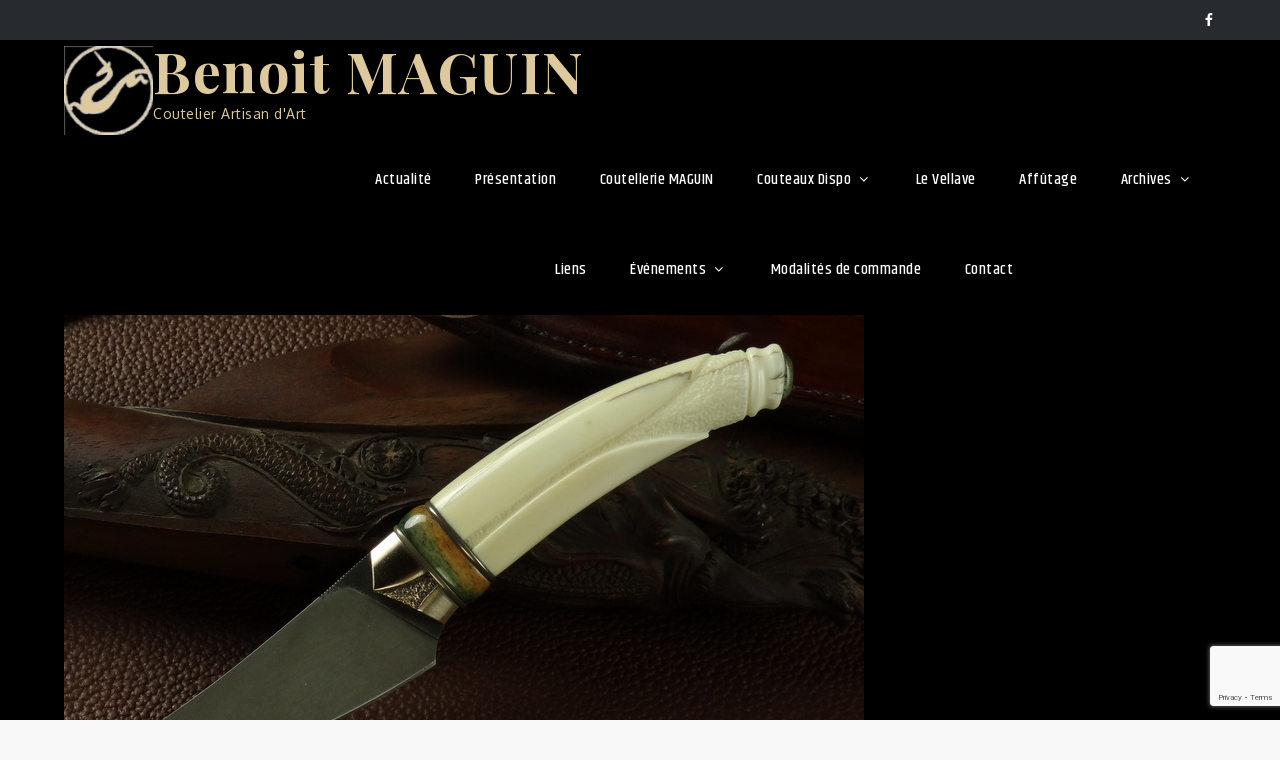

--- FILE ---
content_type: text/html; charset=utf-8
request_url: https://www.google.com/recaptcha/api2/anchor?ar=1&k=6Lcq_dYZAAAAAHZusgxJoBwqXsijZRS6wN4xBO19&co=aHR0cHM6Ly9jb3V0ZWF1eC1iZW5vaXQtbWFndWluLmNvbTo0NDM.&hl=en&v=9TiwnJFHeuIw_s0wSd3fiKfN&size=invisible&anchor-ms=20000&execute-ms=30000&cb=6qmzejoldwbb
body_size: 48401
content:
<!DOCTYPE HTML><html dir="ltr" lang="en"><head><meta http-equiv="Content-Type" content="text/html; charset=UTF-8">
<meta http-equiv="X-UA-Compatible" content="IE=edge">
<title>reCAPTCHA</title>
<style type="text/css">
/* cyrillic-ext */
@font-face {
  font-family: 'Roboto';
  font-style: normal;
  font-weight: 400;
  font-stretch: 100%;
  src: url(//fonts.gstatic.com/s/roboto/v48/KFO7CnqEu92Fr1ME7kSn66aGLdTylUAMa3GUBHMdazTgWw.woff2) format('woff2');
  unicode-range: U+0460-052F, U+1C80-1C8A, U+20B4, U+2DE0-2DFF, U+A640-A69F, U+FE2E-FE2F;
}
/* cyrillic */
@font-face {
  font-family: 'Roboto';
  font-style: normal;
  font-weight: 400;
  font-stretch: 100%;
  src: url(//fonts.gstatic.com/s/roboto/v48/KFO7CnqEu92Fr1ME7kSn66aGLdTylUAMa3iUBHMdazTgWw.woff2) format('woff2');
  unicode-range: U+0301, U+0400-045F, U+0490-0491, U+04B0-04B1, U+2116;
}
/* greek-ext */
@font-face {
  font-family: 'Roboto';
  font-style: normal;
  font-weight: 400;
  font-stretch: 100%;
  src: url(//fonts.gstatic.com/s/roboto/v48/KFO7CnqEu92Fr1ME7kSn66aGLdTylUAMa3CUBHMdazTgWw.woff2) format('woff2');
  unicode-range: U+1F00-1FFF;
}
/* greek */
@font-face {
  font-family: 'Roboto';
  font-style: normal;
  font-weight: 400;
  font-stretch: 100%;
  src: url(//fonts.gstatic.com/s/roboto/v48/KFO7CnqEu92Fr1ME7kSn66aGLdTylUAMa3-UBHMdazTgWw.woff2) format('woff2');
  unicode-range: U+0370-0377, U+037A-037F, U+0384-038A, U+038C, U+038E-03A1, U+03A3-03FF;
}
/* math */
@font-face {
  font-family: 'Roboto';
  font-style: normal;
  font-weight: 400;
  font-stretch: 100%;
  src: url(//fonts.gstatic.com/s/roboto/v48/KFO7CnqEu92Fr1ME7kSn66aGLdTylUAMawCUBHMdazTgWw.woff2) format('woff2');
  unicode-range: U+0302-0303, U+0305, U+0307-0308, U+0310, U+0312, U+0315, U+031A, U+0326-0327, U+032C, U+032F-0330, U+0332-0333, U+0338, U+033A, U+0346, U+034D, U+0391-03A1, U+03A3-03A9, U+03B1-03C9, U+03D1, U+03D5-03D6, U+03F0-03F1, U+03F4-03F5, U+2016-2017, U+2034-2038, U+203C, U+2040, U+2043, U+2047, U+2050, U+2057, U+205F, U+2070-2071, U+2074-208E, U+2090-209C, U+20D0-20DC, U+20E1, U+20E5-20EF, U+2100-2112, U+2114-2115, U+2117-2121, U+2123-214F, U+2190, U+2192, U+2194-21AE, U+21B0-21E5, U+21F1-21F2, U+21F4-2211, U+2213-2214, U+2216-22FF, U+2308-230B, U+2310, U+2319, U+231C-2321, U+2336-237A, U+237C, U+2395, U+239B-23B7, U+23D0, U+23DC-23E1, U+2474-2475, U+25AF, U+25B3, U+25B7, U+25BD, U+25C1, U+25CA, U+25CC, U+25FB, U+266D-266F, U+27C0-27FF, U+2900-2AFF, U+2B0E-2B11, U+2B30-2B4C, U+2BFE, U+3030, U+FF5B, U+FF5D, U+1D400-1D7FF, U+1EE00-1EEFF;
}
/* symbols */
@font-face {
  font-family: 'Roboto';
  font-style: normal;
  font-weight: 400;
  font-stretch: 100%;
  src: url(//fonts.gstatic.com/s/roboto/v48/KFO7CnqEu92Fr1ME7kSn66aGLdTylUAMaxKUBHMdazTgWw.woff2) format('woff2');
  unicode-range: U+0001-000C, U+000E-001F, U+007F-009F, U+20DD-20E0, U+20E2-20E4, U+2150-218F, U+2190, U+2192, U+2194-2199, U+21AF, U+21E6-21F0, U+21F3, U+2218-2219, U+2299, U+22C4-22C6, U+2300-243F, U+2440-244A, U+2460-24FF, U+25A0-27BF, U+2800-28FF, U+2921-2922, U+2981, U+29BF, U+29EB, U+2B00-2BFF, U+4DC0-4DFF, U+FFF9-FFFB, U+10140-1018E, U+10190-1019C, U+101A0, U+101D0-101FD, U+102E0-102FB, U+10E60-10E7E, U+1D2C0-1D2D3, U+1D2E0-1D37F, U+1F000-1F0FF, U+1F100-1F1AD, U+1F1E6-1F1FF, U+1F30D-1F30F, U+1F315, U+1F31C, U+1F31E, U+1F320-1F32C, U+1F336, U+1F378, U+1F37D, U+1F382, U+1F393-1F39F, U+1F3A7-1F3A8, U+1F3AC-1F3AF, U+1F3C2, U+1F3C4-1F3C6, U+1F3CA-1F3CE, U+1F3D4-1F3E0, U+1F3ED, U+1F3F1-1F3F3, U+1F3F5-1F3F7, U+1F408, U+1F415, U+1F41F, U+1F426, U+1F43F, U+1F441-1F442, U+1F444, U+1F446-1F449, U+1F44C-1F44E, U+1F453, U+1F46A, U+1F47D, U+1F4A3, U+1F4B0, U+1F4B3, U+1F4B9, U+1F4BB, U+1F4BF, U+1F4C8-1F4CB, U+1F4D6, U+1F4DA, U+1F4DF, U+1F4E3-1F4E6, U+1F4EA-1F4ED, U+1F4F7, U+1F4F9-1F4FB, U+1F4FD-1F4FE, U+1F503, U+1F507-1F50B, U+1F50D, U+1F512-1F513, U+1F53E-1F54A, U+1F54F-1F5FA, U+1F610, U+1F650-1F67F, U+1F687, U+1F68D, U+1F691, U+1F694, U+1F698, U+1F6AD, U+1F6B2, U+1F6B9-1F6BA, U+1F6BC, U+1F6C6-1F6CF, U+1F6D3-1F6D7, U+1F6E0-1F6EA, U+1F6F0-1F6F3, U+1F6F7-1F6FC, U+1F700-1F7FF, U+1F800-1F80B, U+1F810-1F847, U+1F850-1F859, U+1F860-1F887, U+1F890-1F8AD, U+1F8B0-1F8BB, U+1F8C0-1F8C1, U+1F900-1F90B, U+1F93B, U+1F946, U+1F984, U+1F996, U+1F9E9, U+1FA00-1FA6F, U+1FA70-1FA7C, U+1FA80-1FA89, U+1FA8F-1FAC6, U+1FACE-1FADC, U+1FADF-1FAE9, U+1FAF0-1FAF8, U+1FB00-1FBFF;
}
/* vietnamese */
@font-face {
  font-family: 'Roboto';
  font-style: normal;
  font-weight: 400;
  font-stretch: 100%;
  src: url(//fonts.gstatic.com/s/roboto/v48/KFO7CnqEu92Fr1ME7kSn66aGLdTylUAMa3OUBHMdazTgWw.woff2) format('woff2');
  unicode-range: U+0102-0103, U+0110-0111, U+0128-0129, U+0168-0169, U+01A0-01A1, U+01AF-01B0, U+0300-0301, U+0303-0304, U+0308-0309, U+0323, U+0329, U+1EA0-1EF9, U+20AB;
}
/* latin-ext */
@font-face {
  font-family: 'Roboto';
  font-style: normal;
  font-weight: 400;
  font-stretch: 100%;
  src: url(//fonts.gstatic.com/s/roboto/v48/KFO7CnqEu92Fr1ME7kSn66aGLdTylUAMa3KUBHMdazTgWw.woff2) format('woff2');
  unicode-range: U+0100-02BA, U+02BD-02C5, U+02C7-02CC, U+02CE-02D7, U+02DD-02FF, U+0304, U+0308, U+0329, U+1D00-1DBF, U+1E00-1E9F, U+1EF2-1EFF, U+2020, U+20A0-20AB, U+20AD-20C0, U+2113, U+2C60-2C7F, U+A720-A7FF;
}
/* latin */
@font-face {
  font-family: 'Roboto';
  font-style: normal;
  font-weight: 400;
  font-stretch: 100%;
  src: url(//fonts.gstatic.com/s/roboto/v48/KFO7CnqEu92Fr1ME7kSn66aGLdTylUAMa3yUBHMdazQ.woff2) format('woff2');
  unicode-range: U+0000-00FF, U+0131, U+0152-0153, U+02BB-02BC, U+02C6, U+02DA, U+02DC, U+0304, U+0308, U+0329, U+2000-206F, U+20AC, U+2122, U+2191, U+2193, U+2212, U+2215, U+FEFF, U+FFFD;
}
/* cyrillic-ext */
@font-face {
  font-family: 'Roboto';
  font-style: normal;
  font-weight: 500;
  font-stretch: 100%;
  src: url(//fonts.gstatic.com/s/roboto/v48/KFO7CnqEu92Fr1ME7kSn66aGLdTylUAMa3GUBHMdazTgWw.woff2) format('woff2');
  unicode-range: U+0460-052F, U+1C80-1C8A, U+20B4, U+2DE0-2DFF, U+A640-A69F, U+FE2E-FE2F;
}
/* cyrillic */
@font-face {
  font-family: 'Roboto';
  font-style: normal;
  font-weight: 500;
  font-stretch: 100%;
  src: url(//fonts.gstatic.com/s/roboto/v48/KFO7CnqEu92Fr1ME7kSn66aGLdTylUAMa3iUBHMdazTgWw.woff2) format('woff2');
  unicode-range: U+0301, U+0400-045F, U+0490-0491, U+04B0-04B1, U+2116;
}
/* greek-ext */
@font-face {
  font-family: 'Roboto';
  font-style: normal;
  font-weight: 500;
  font-stretch: 100%;
  src: url(//fonts.gstatic.com/s/roboto/v48/KFO7CnqEu92Fr1ME7kSn66aGLdTylUAMa3CUBHMdazTgWw.woff2) format('woff2');
  unicode-range: U+1F00-1FFF;
}
/* greek */
@font-face {
  font-family: 'Roboto';
  font-style: normal;
  font-weight: 500;
  font-stretch: 100%;
  src: url(//fonts.gstatic.com/s/roboto/v48/KFO7CnqEu92Fr1ME7kSn66aGLdTylUAMa3-UBHMdazTgWw.woff2) format('woff2');
  unicode-range: U+0370-0377, U+037A-037F, U+0384-038A, U+038C, U+038E-03A1, U+03A3-03FF;
}
/* math */
@font-face {
  font-family: 'Roboto';
  font-style: normal;
  font-weight: 500;
  font-stretch: 100%;
  src: url(//fonts.gstatic.com/s/roboto/v48/KFO7CnqEu92Fr1ME7kSn66aGLdTylUAMawCUBHMdazTgWw.woff2) format('woff2');
  unicode-range: U+0302-0303, U+0305, U+0307-0308, U+0310, U+0312, U+0315, U+031A, U+0326-0327, U+032C, U+032F-0330, U+0332-0333, U+0338, U+033A, U+0346, U+034D, U+0391-03A1, U+03A3-03A9, U+03B1-03C9, U+03D1, U+03D5-03D6, U+03F0-03F1, U+03F4-03F5, U+2016-2017, U+2034-2038, U+203C, U+2040, U+2043, U+2047, U+2050, U+2057, U+205F, U+2070-2071, U+2074-208E, U+2090-209C, U+20D0-20DC, U+20E1, U+20E5-20EF, U+2100-2112, U+2114-2115, U+2117-2121, U+2123-214F, U+2190, U+2192, U+2194-21AE, U+21B0-21E5, U+21F1-21F2, U+21F4-2211, U+2213-2214, U+2216-22FF, U+2308-230B, U+2310, U+2319, U+231C-2321, U+2336-237A, U+237C, U+2395, U+239B-23B7, U+23D0, U+23DC-23E1, U+2474-2475, U+25AF, U+25B3, U+25B7, U+25BD, U+25C1, U+25CA, U+25CC, U+25FB, U+266D-266F, U+27C0-27FF, U+2900-2AFF, U+2B0E-2B11, U+2B30-2B4C, U+2BFE, U+3030, U+FF5B, U+FF5D, U+1D400-1D7FF, U+1EE00-1EEFF;
}
/* symbols */
@font-face {
  font-family: 'Roboto';
  font-style: normal;
  font-weight: 500;
  font-stretch: 100%;
  src: url(//fonts.gstatic.com/s/roboto/v48/KFO7CnqEu92Fr1ME7kSn66aGLdTylUAMaxKUBHMdazTgWw.woff2) format('woff2');
  unicode-range: U+0001-000C, U+000E-001F, U+007F-009F, U+20DD-20E0, U+20E2-20E4, U+2150-218F, U+2190, U+2192, U+2194-2199, U+21AF, U+21E6-21F0, U+21F3, U+2218-2219, U+2299, U+22C4-22C6, U+2300-243F, U+2440-244A, U+2460-24FF, U+25A0-27BF, U+2800-28FF, U+2921-2922, U+2981, U+29BF, U+29EB, U+2B00-2BFF, U+4DC0-4DFF, U+FFF9-FFFB, U+10140-1018E, U+10190-1019C, U+101A0, U+101D0-101FD, U+102E0-102FB, U+10E60-10E7E, U+1D2C0-1D2D3, U+1D2E0-1D37F, U+1F000-1F0FF, U+1F100-1F1AD, U+1F1E6-1F1FF, U+1F30D-1F30F, U+1F315, U+1F31C, U+1F31E, U+1F320-1F32C, U+1F336, U+1F378, U+1F37D, U+1F382, U+1F393-1F39F, U+1F3A7-1F3A8, U+1F3AC-1F3AF, U+1F3C2, U+1F3C4-1F3C6, U+1F3CA-1F3CE, U+1F3D4-1F3E0, U+1F3ED, U+1F3F1-1F3F3, U+1F3F5-1F3F7, U+1F408, U+1F415, U+1F41F, U+1F426, U+1F43F, U+1F441-1F442, U+1F444, U+1F446-1F449, U+1F44C-1F44E, U+1F453, U+1F46A, U+1F47D, U+1F4A3, U+1F4B0, U+1F4B3, U+1F4B9, U+1F4BB, U+1F4BF, U+1F4C8-1F4CB, U+1F4D6, U+1F4DA, U+1F4DF, U+1F4E3-1F4E6, U+1F4EA-1F4ED, U+1F4F7, U+1F4F9-1F4FB, U+1F4FD-1F4FE, U+1F503, U+1F507-1F50B, U+1F50D, U+1F512-1F513, U+1F53E-1F54A, U+1F54F-1F5FA, U+1F610, U+1F650-1F67F, U+1F687, U+1F68D, U+1F691, U+1F694, U+1F698, U+1F6AD, U+1F6B2, U+1F6B9-1F6BA, U+1F6BC, U+1F6C6-1F6CF, U+1F6D3-1F6D7, U+1F6E0-1F6EA, U+1F6F0-1F6F3, U+1F6F7-1F6FC, U+1F700-1F7FF, U+1F800-1F80B, U+1F810-1F847, U+1F850-1F859, U+1F860-1F887, U+1F890-1F8AD, U+1F8B0-1F8BB, U+1F8C0-1F8C1, U+1F900-1F90B, U+1F93B, U+1F946, U+1F984, U+1F996, U+1F9E9, U+1FA00-1FA6F, U+1FA70-1FA7C, U+1FA80-1FA89, U+1FA8F-1FAC6, U+1FACE-1FADC, U+1FADF-1FAE9, U+1FAF0-1FAF8, U+1FB00-1FBFF;
}
/* vietnamese */
@font-face {
  font-family: 'Roboto';
  font-style: normal;
  font-weight: 500;
  font-stretch: 100%;
  src: url(//fonts.gstatic.com/s/roboto/v48/KFO7CnqEu92Fr1ME7kSn66aGLdTylUAMa3OUBHMdazTgWw.woff2) format('woff2');
  unicode-range: U+0102-0103, U+0110-0111, U+0128-0129, U+0168-0169, U+01A0-01A1, U+01AF-01B0, U+0300-0301, U+0303-0304, U+0308-0309, U+0323, U+0329, U+1EA0-1EF9, U+20AB;
}
/* latin-ext */
@font-face {
  font-family: 'Roboto';
  font-style: normal;
  font-weight: 500;
  font-stretch: 100%;
  src: url(//fonts.gstatic.com/s/roboto/v48/KFO7CnqEu92Fr1ME7kSn66aGLdTylUAMa3KUBHMdazTgWw.woff2) format('woff2');
  unicode-range: U+0100-02BA, U+02BD-02C5, U+02C7-02CC, U+02CE-02D7, U+02DD-02FF, U+0304, U+0308, U+0329, U+1D00-1DBF, U+1E00-1E9F, U+1EF2-1EFF, U+2020, U+20A0-20AB, U+20AD-20C0, U+2113, U+2C60-2C7F, U+A720-A7FF;
}
/* latin */
@font-face {
  font-family: 'Roboto';
  font-style: normal;
  font-weight: 500;
  font-stretch: 100%;
  src: url(//fonts.gstatic.com/s/roboto/v48/KFO7CnqEu92Fr1ME7kSn66aGLdTylUAMa3yUBHMdazQ.woff2) format('woff2');
  unicode-range: U+0000-00FF, U+0131, U+0152-0153, U+02BB-02BC, U+02C6, U+02DA, U+02DC, U+0304, U+0308, U+0329, U+2000-206F, U+20AC, U+2122, U+2191, U+2193, U+2212, U+2215, U+FEFF, U+FFFD;
}
/* cyrillic-ext */
@font-face {
  font-family: 'Roboto';
  font-style: normal;
  font-weight: 900;
  font-stretch: 100%;
  src: url(//fonts.gstatic.com/s/roboto/v48/KFO7CnqEu92Fr1ME7kSn66aGLdTylUAMa3GUBHMdazTgWw.woff2) format('woff2');
  unicode-range: U+0460-052F, U+1C80-1C8A, U+20B4, U+2DE0-2DFF, U+A640-A69F, U+FE2E-FE2F;
}
/* cyrillic */
@font-face {
  font-family: 'Roboto';
  font-style: normal;
  font-weight: 900;
  font-stretch: 100%;
  src: url(//fonts.gstatic.com/s/roboto/v48/KFO7CnqEu92Fr1ME7kSn66aGLdTylUAMa3iUBHMdazTgWw.woff2) format('woff2');
  unicode-range: U+0301, U+0400-045F, U+0490-0491, U+04B0-04B1, U+2116;
}
/* greek-ext */
@font-face {
  font-family: 'Roboto';
  font-style: normal;
  font-weight: 900;
  font-stretch: 100%;
  src: url(//fonts.gstatic.com/s/roboto/v48/KFO7CnqEu92Fr1ME7kSn66aGLdTylUAMa3CUBHMdazTgWw.woff2) format('woff2');
  unicode-range: U+1F00-1FFF;
}
/* greek */
@font-face {
  font-family: 'Roboto';
  font-style: normal;
  font-weight: 900;
  font-stretch: 100%;
  src: url(//fonts.gstatic.com/s/roboto/v48/KFO7CnqEu92Fr1ME7kSn66aGLdTylUAMa3-UBHMdazTgWw.woff2) format('woff2');
  unicode-range: U+0370-0377, U+037A-037F, U+0384-038A, U+038C, U+038E-03A1, U+03A3-03FF;
}
/* math */
@font-face {
  font-family: 'Roboto';
  font-style: normal;
  font-weight: 900;
  font-stretch: 100%;
  src: url(//fonts.gstatic.com/s/roboto/v48/KFO7CnqEu92Fr1ME7kSn66aGLdTylUAMawCUBHMdazTgWw.woff2) format('woff2');
  unicode-range: U+0302-0303, U+0305, U+0307-0308, U+0310, U+0312, U+0315, U+031A, U+0326-0327, U+032C, U+032F-0330, U+0332-0333, U+0338, U+033A, U+0346, U+034D, U+0391-03A1, U+03A3-03A9, U+03B1-03C9, U+03D1, U+03D5-03D6, U+03F0-03F1, U+03F4-03F5, U+2016-2017, U+2034-2038, U+203C, U+2040, U+2043, U+2047, U+2050, U+2057, U+205F, U+2070-2071, U+2074-208E, U+2090-209C, U+20D0-20DC, U+20E1, U+20E5-20EF, U+2100-2112, U+2114-2115, U+2117-2121, U+2123-214F, U+2190, U+2192, U+2194-21AE, U+21B0-21E5, U+21F1-21F2, U+21F4-2211, U+2213-2214, U+2216-22FF, U+2308-230B, U+2310, U+2319, U+231C-2321, U+2336-237A, U+237C, U+2395, U+239B-23B7, U+23D0, U+23DC-23E1, U+2474-2475, U+25AF, U+25B3, U+25B7, U+25BD, U+25C1, U+25CA, U+25CC, U+25FB, U+266D-266F, U+27C0-27FF, U+2900-2AFF, U+2B0E-2B11, U+2B30-2B4C, U+2BFE, U+3030, U+FF5B, U+FF5D, U+1D400-1D7FF, U+1EE00-1EEFF;
}
/* symbols */
@font-face {
  font-family: 'Roboto';
  font-style: normal;
  font-weight: 900;
  font-stretch: 100%;
  src: url(//fonts.gstatic.com/s/roboto/v48/KFO7CnqEu92Fr1ME7kSn66aGLdTylUAMaxKUBHMdazTgWw.woff2) format('woff2');
  unicode-range: U+0001-000C, U+000E-001F, U+007F-009F, U+20DD-20E0, U+20E2-20E4, U+2150-218F, U+2190, U+2192, U+2194-2199, U+21AF, U+21E6-21F0, U+21F3, U+2218-2219, U+2299, U+22C4-22C6, U+2300-243F, U+2440-244A, U+2460-24FF, U+25A0-27BF, U+2800-28FF, U+2921-2922, U+2981, U+29BF, U+29EB, U+2B00-2BFF, U+4DC0-4DFF, U+FFF9-FFFB, U+10140-1018E, U+10190-1019C, U+101A0, U+101D0-101FD, U+102E0-102FB, U+10E60-10E7E, U+1D2C0-1D2D3, U+1D2E0-1D37F, U+1F000-1F0FF, U+1F100-1F1AD, U+1F1E6-1F1FF, U+1F30D-1F30F, U+1F315, U+1F31C, U+1F31E, U+1F320-1F32C, U+1F336, U+1F378, U+1F37D, U+1F382, U+1F393-1F39F, U+1F3A7-1F3A8, U+1F3AC-1F3AF, U+1F3C2, U+1F3C4-1F3C6, U+1F3CA-1F3CE, U+1F3D4-1F3E0, U+1F3ED, U+1F3F1-1F3F3, U+1F3F5-1F3F7, U+1F408, U+1F415, U+1F41F, U+1F426, U+1F43F, U+1F441-1F442, U+1F444, U+1F446-1F449, U+1F44C-1F44E, U+1F453, U+1F46A, U+1F47D, U+1F4A3, U+1F4B0, U+1F4B3, U+1F4B9, U+1F4BB, U+1F4BF, U+1F4C8-1F4CB, U+1F4D6, U+1F4DA, U+1F4DF, U+1F4E3-1F4E6, U+1F4EA-1F4ED, U+1F4F7, U+1F4F9-1F4FB, U+1F4FD-1F4FE, U+1F503, U+1F507-1F50B, U+1F50D, U+1F512-1F513, U+1F53E-1F54A, U+1F54F-1F5FA, U+1F610, U+1F650-1F67F, U+1F687, U+1F68D, U+1F691, U+1F694, U+1F698, U+1F6AD, U+1F6B2, U+1F6B9-1F6BA, U+1F6BC, U+1F6C6-1F6CF, U+1F6D3-1F6D7, U+1F6E0-1F6EA, U+1F6F0-1F6F3, U+1F6F7-1F6FC, U+1F700-1F7FF, U+1F800-1F80B, U+1F810-1F847, U+1F850-1F859, U+1F860-1F887, U+1F890-1F8AD, U+1F8B0-1F8BB, U+1F8C0-1F8C1, U+1F900-1F90B, U+1F93B, U+1F946, U+1F984, U+1F996, U+1F9E9, U+1FA00-1FA6F, U+1FA70-1FA7C, U+1FA80-1FA89, U+1FA8F-1FAC6, U+1FACE-1FADC, U+1FADF-1FAE9, U+1FAF0-1FAF8, U+1FB00-1FBFF;
}
/* vietnamese */
@font-face {
  font-family: 'Roboto';
  font-style: normal;
  font-weight: 900;
  font-stretch: 100%;
  src: url(//fonts.gstatic.com/s/roboto/v48/KFO7CnqEu92Fr1ME7kSn66aGLdTylUAMa3OUBHMdazTgWw.woff2) format('woff2');
  unicode-range: U+0102-0103, U+0110-0111, U+0128-0129, U+0168-0169, U+01A0-01A1, U+01AF-01B0, U+0300-0301, U+0303-0304, U+0308-0309, U+0323, U+0329, U+1EA0-1EF9, U+20AB;
}
/* latin-ext */
@font-face {
  font-family: 'Roboto';
  font-style: normal;
  font-weight: 900;
  font-stretch: 100%;
  src: url(//fonts.gstatic.com/s/roboto/v48/KFO7CnqEu92Fr1ME7kSn66aGLdTylUAMa3KUBHMdazTgWw.woff2) format('woff2');
  unicode-range: U+0100-02BA, U+02BD-02C5, U+02C7-02CC, U+02CE-02D7, U+02DD-02FF, U+0304, U+0308, U+0329, U+1D00-1DBF, U+1E00-1E9F, U+1EF2-1EFF, U+2020, U+20A0-20AB, U+20AD-20C0, U+2113, U+2C60-2C7F, U+A720-A7FF;
}
/* latin */
@font-face {
  font-family: 'Roboto';
  font-style: normal;
  font-weight: 900;
  font-stretch: 100%;
  src: url(//fonts.gstatic.com/s/roboto/v48/KFO7CnqEu92Fr1ME7kSn66aGLdTylUAMa3yUBHMdazQ.woff2) format('woff2');
  unicode-range: U+0000-00FF, U+0131, U+0152-0153, U+02BB-02BC, U+02C6, U+02DA, U+02DC, U+0304, U+0308, U+0329, U+2000-206F, U+20AC, U+2122, U+2191, U+2193, U+2212, U+2215, U+FEFF, U+FFFD;
}

</style>
<link rel="stylesheet" type="text/css" href="https://www.gstatic.com/recaptcha/releases/9TiwnJFHeuIw_s0wSd3fiKfN/styles__ltr.css">
<script nonce="_EVUi51zNU1uW3ue5BwOjQ" type="text/javascript">window['__recaptcha_api'] = 'https://www.google.com/recaptcha/api2/';</script>
<script type="text/javascript" src="https://www.gstatic.com/recaptcha/releases/9TiwnJFHeuIw_s0wSd3fiKfN/recaptcha__en.js" nonce="_EVUi51zNU1uW3ue5BwOjQ">
      
    </script></head>
<body><div id="rc-anchor-alert" class="rc-anchor-alert"></div>
<input type="hidden" id="recaptcha-token" value="[base64]">
<script type="text/javascript" nonce="_EVUi51zNU1uW3ue5BwOjQ">
      recaptcha.anchor.Main.init("[\x22ainput\x22,[\x22bgdata\x22,\x22\x22,\[base64]/[base64]/[base64]/KE4oMTI0LHYsdi5HKSxMWihsLHYpKTpOKDEyNCx2LGwpLFYpLHYpLFQpKSxGKDE3MSx2KX0scjc9ZnVuY3Rpb24obCl7cmV0dXJuIGx9LEM9ZnVuY3Rpb24obCxWLHYpe04odixsLFYpLFZbYWtdPTI3OTZ9LG49ZnVuY3Rpb24obCxWKXtWLlg9KChWLlg/[base64]/[base64]/[base64]/[base64]/[base64]/[base64]/[base64]/[base64]/[base64]/[base64]/[base64]\\u003d\x22,\[base64]\x22,\x22wpXChMKaSzLDgsOBw4cew4jDnsKaw59wS0LDscKfIwHCrcKewq50eBZPw7NCPsOnw5DCncO4H1QPwoQRdsOJwodtCRh6w6ZpYl3DssKpag/DhmMSc8OLwrrCj8OXw53DqMOGw4lsw5nDqsKmwoxCw7XDv8Ozwo7CisOFRhg2w7zCkMOxw4TDrTwfHj1ww5/DpsOEBH/DoX/[base64]/DmcOiRxfDhwBuwpl/w75PwrjCjsKcwo4wBMKFZRfCgj/CqyzChhDDv3crw4/DqMKYJCIqw70ZbMO/wrQ0c8OHVXh3d8OKM8OVTsOawoDCjG7CkEg+A8OkJRjCl8KqwobDr1tmwqptH8O4I8OPw7fDkQB8w7TDsm5Ww4rCuMKiwqDDncOuwq3CjWrDijZXw7TCqRHCs8KwKFgRw6nDlMKLLkfCjcKZw5UgM1rDrlzCvsKhwqLCsys/wqPCkQzCusOhw6gwwoAXw4rDug0OPMKPw6jDn0MjC8OPZsKFOR7DuMKGVjzCssK3w7M7wrwOIxHCiMOhwrMvbMOLwr4vXMOnVcOgEsOSPSZvw5EFwpF5w7HDl2vDhjvCosOPwqzCv8KhOsKrw7/CphnDpMOWQcOXbXUrGxEaJMKRwrnCqBwJw53CrEnCoDLCqBt/woTDhcKCw6dSImstw7TChEHDnMKBHFw+w4xUf8KRw7UmwrJxw7zDvlHDgHxcw4UzwogTw5XDj8Owwq/Dl8KOw6YNKcKCw5DCmz7DisOHbUPCtUHCj8O9ETzCg8K5alnCuMOtwp0GMDoWwqDDgnA7WMOtScOSwrzChSPCmcKac8Oywp/DuQlnCTPCmRvDqMKNwp1CwqjCr8OqwqLDvx/DosKcw5TCvxQ3wq3CghvDk8KHIAkNCTrDq8OMdgHDmsKTwrcKw5nCjkoqw65sw67CsB/[base64]/[base64]/w5vCg8Kmw6HDqWPDrC3DpG0bw6ULwrphwozCpAZfwrXCuT8/N8Krw6E6w47CtMKcw4wOwqcKGMKBXWfDr2hyEcKgER59wo7Dv8KwVcOkB0oZw6l0TcK6EcK1w7lAw6/[base64]/UsODBgPCvcKZDMKww6QkdiczQMKbFMO5w7bClcK8wptVWsKTccO8w6BDw4jDl8K8NWjDtz8TwqRLMVJfw67DsiDCh8OyTXdAwrAqEX3DrsO2wo/CpcO7wobCiMKLwpbDnxBOwrLCtXvClMK4wqkzZTfDssOvwrHCj8KnwrRtwpnDizkMaErDrTnCgFYZQnDDhiQpwrDCiSciJsOPJFdKfsKswqfDhsOsw73DqnkdecKeGsKwEMO6w5MDPsK2OMKVwpzChHzDuMOawqJIwrnCgBslJFHCpcOywqNVNmkFw5pXw44JZ8K/w6HCslU5w4ceHSzDusKMw6Nnw6XDsMKhB8K/[base64]/[base64]/w4fDusKrHSvCh8OkCcK1wo1lwq7DqMKRFWLDtj0fw4HDkHcNUMKXTEdvw5DCqMO3w5PDosKVAXXCvTomK8K7LsK1ZMKHw7xJLQjDlsOsw5TDoMK7wpvCtMKpw4knD8Omwq/DvcOpXinDpcKRc8O/w5d1w53CmsKkwrUpF8OgHsKvw6cfw6vCucK2XyXDmcKtw4bDslc9wqI3esKcwrBBXF3DgMK5BGhjw47Cg3JjwrrDnnTCpBPCmCbCn3p/wofDlsKqwqnCmMOkwqIWe8OmQcOpb8KMSBPCjMK+dBRZwqbChkFjwqlGfgYMJWkBw7/CicO0wrPDusK2w7FPw5sORjwxwodWehDCl8Kfw6PDgsKTw4rCqCDDvk0Kw4fCpMO3OcOwd1LCpVXDiUTCtsKbWSYtS3PCnUfDpcKDwqJHcAdNw77DgxoaQ1nCrGfDiA0NCgHCisK/[base64]/Cv8Ojw4LDisKiw63DssKxw4fCicK9wpM8w4N3wrvCvsKqVVnCocK0BTMlw5MxJRpLw6PDnXzCv1XDr8OWw409Y2TCnXFbw7XCqQHDssKjcsOeZMO0R2bCpcKwYnPDi3I/UcKVccK/w7p7w6tAPiNXwpJrwrUVTcOqVcKBwqd2UMOdw6fCusOnAQRdw6xNw47DsWlbw7/DrsOuMS/DgcKUw6ouIMO9PsKSwqHDqcOwLMOmSjhXwro6DsOBfsKSw7bDvgd/wqRmHDRpw77DrMOdCsO6wp0Kw7zDksO2w4XCr3dcF8KISMO7IjPDi3PCi8OkwqLDiMKQwrbDlsOGBl1CwrpceypqQsK9dDrCuMO0VMKuEcKzw77CsnTDvgU1woFXw6dFwoTDlWRMDMO+wo/Dl1low7tdOMKSwp7CuMOGw4R8PMKSBghLwrXDh8KEAMKnTMOAYsKJwow1w6fCiGMnw4ZwUBQtwpTCr8O3wp/Cnk1UfcOCw53Ds8KnQ8OMHMOIUSU6w7lNw4PCj8K7w47CmcO3LsOvwodOw7lSGsOCw4fDln0YP8OGIMOjwrtYJ07DmF3DuV/DoWTDjsKdwqlbwrbCtsOtw4NkEi3Cqj/Dvx5mw4cJbDvDiX3ClcKAw6RlLXM2w5fCk8Ktw5zCr8KaNSQ8w4IXwq9gBxl0a8KHSjrCqcO3w73Cl8KYwofDkMO1wpbCujnCssOgDDDCjQwKXGMWwq/[base64]/[base64]/CgRPCmQIpUEI8w4jDgsOHCFDCgsKiMWLDpcKWZTzDti7DtFrDrAfClMKew6Qiw4zCn3A4dUfDr8OffcKtwpNOcAXCpcKAEDUzwo49KxwsCUsew6/CpsOEwqokwoPCh8OhOMOZDsKOEi3Dt8KXBsOfXcOBw7N6HAfClcO+BsO1eMKvw6hlNyo8wpfDkU8hO8OJwqvCksKjwr5tw43CtG99JRxeLcK7ZsK2wrkiwpF/[base64]/w53CtsKSXsOOIg/CnnPCoD8BdsKpT8K5fsOZEcOzfsO1OMK2w57CsBPCrHDDgsKNRWLCiUTCscKwIMO4wq7ClMObwrRTw4/CrXwDRXPCtMKXw67DkS3DlMKfwpAbM8OrD8OpU8K/w7p0w5rDg2rDrATDpHDDhhzDvBvDp8Knwrdww7vDjcKYwrtSwq9GwoI0wr4pw4fDiMKFXCTDvyzCv3DCnsKIVMOxWcKFJsOtRcO/MMKkGgh7QiXCvMKBOsObwqcfb0FyJcO/wo56D8OTY8OEHsKzwrrDisOUwq1zY8OsE3nCphbDkhLCiWzDphRLwrU/[base64]/DicOXNnh0wojCpsOkw5cYcyxBwpXDvVzDn8KYWRfCusOfw6jCp8KjwqrDkcKfwoZLwrzCplnDhSXCjV7CrsK5KgrCkcKlLsOUE8ObGV82w4TDiE/CgxZQw4rDlsOjwqJSN8O+EC1/[base64]/w6hRFCExw64KwqovQUzDgcK1w5pGw5J6TCLDgcO8US/Dni8iwrHDmcKVTRnCvgEGw7PCpsO6w6jCi8OWwpohwodSEG8MKcOaw7LDpxHCmUxNWXHDt8OkYcOswrPDkcKrw4/Ch8KGw4vCslR8woZgLcKcZsO8w6HCpk4aw7wjbcKMA8OZw5DDoMO2w55ZNcKnwoQROcKwe1R/wpXCjcK+wonDiBVkQl17EMKbwp7DgWB5w6IaUMObw7RFasKUw5rDvUtjwoEXwox8wpsuwonCiUbCjcK0JQLCpkXCqcOMF0rCh8OqZQHCgcO3ekYrw57ClWDCu8O+dMKeXT/[base64]/DvDPDsGhFZMK+woPDmcKVw6dhw6Quw5XCpm3DlzF/IsOrwoDDl8KqIRVZWMKaw6d1wojDvVvChcKFTBoawosHw6o/Z8KsEScCWMK5SMOpw5XCsyVGwosFwr3Dj2w0wrgBw4bCvMKrIsORwq7DojNswrZAFRJ+wrbDqcKSw4nDr8K2Q3jDpX/Ck8Kvai4SLXPDp8KhOMO5dBN1GSU6CiPCpsOSGE42Ak1FwqHDpyDDqcKMw5Rfw6vCl20Swog7w5VcWnLDr8OGScOSwqDCgMKkWcO9UMKuHiV8IwtWFD51wo/Cv3LCmV91ZADDu8K6Yh/Ds8KaP1/CjQMSW8KFUVbDusKHwqLDqXMQfMKnXMOSwplFw7bCjcKfexkQw6XCtcK3wqNwYR/CqcK+w4hSw4vCnMKJCMOlewF9w7rClcORw59+wr/[base64]/CtxzDkAlxw74GwqLDjMOrwrcXKXzDp8OCwpLDnRF1w6fDgMKCMsKew4TDhg/DgsOAwrLCpcK1wr7Dr8O2wq3DhXXDqMOow4lCTRB2w6nClcOkw6nDkQsGHRXCnn9ObcKbKMOCw7TDkcKrw6l7wolPK8O0KzbCiA/Dr0fCn8OWPsK1w6dHGsK6H8K7wrHDrMK5HMOgGMKKw4zCvRk+VcKSMG/CvhjCrGPCn2B3w4tUJgnDtMKKwq/CvsKoZsKVW8Kmd8KhPcKjPG4Ew6ohXBEUw4bChcKSHT/DqMO5VMOrwo9zwpsoW8OKw6jDpcKDI8ODCCvCj8KeIQUUUU7CoVZPwq0YwqTDiMK4S8KrUcKfwrh+wocTI3BAAwnDpcOQw4HDrcKgHRpEEMOeBxkOw69YNFlfOcOibMOJKgzCizLCoHB5wq/Ckm7Djw7CnU1vw5t5dylJC8KsD8K1D2MEOzF1QcO8w6/Dk2jDrMOnw7DCiC3CqcKcw4oXDVnDucKYL8KraE1rw7xUwrLCsMKqwqbCl8K2w7JzU8Kcw75iVMO1NVpDQnPCsmnCrDHDp8OBwoLCqsKkwpPCpSNAdsOVRhLDo8KGwrZxH0rDgEPDoXPDg8KUwobDhsOYw5xDbWLCnDHCmUJHXMK7wp/CtRvCjHzDrHp3EcOhwrgIIyIUH8KKwpwew4jCl8OWwopwwrXCkS8gwq7DvxTCk8KQw6tQJxDDvjTDuXjDokjDrcOEwrZpwpTCtnlTMsKyQRXDri4pLl7Csi3CpsOXw6TCv8OEwoHDow/ClQccRMOgw5LCiMOvQcK+w5ZEwrfDj8KkwoFswo5Iw4pVJcO+wrYWa8OSwqkew7lWYMKlw5h2w4TDsHN/woTDpcKLQ23CuxRKLEzCvMOlPsOLw6nDq8KbwokVLizDosKSwp/DisO+RcKDcmrDqm8Ww7o3w7DDlMKJw5vCgsOVBsKAw4AswqY/w5DDvcO8S04yGV9Ew5VDwoovw7LCocKkw5HCkgbDqHfCsMKfKzrCscOKY8OoYMKSYsKAYjnDk8O5wpcZwrjCtnRNIwTDhsKAw4ApDsK/[base64]/CgsOewoxVwqrClcK8WsKZw7jDpW7Ct3cKDsKYbD7Cm1jDiFhkZljCgsK9wpMPw6wNXMKBQQ3ChcK1w5/DucOhQRjDssOWwodawql8C21pGcO6WjptwrLDvMOJTTAwVX9fXcK0RMOqLQTCqRtsAcK/PcO8UVojw4LDn8KyMsOCwoRSKR3DtW0gREDDmMKIw6jDjnPDgB/DtVDDvcOqERgrcsKMYHwywrFdw6DCpMOKEsOAaMKlGnx1wrjCmi0RDMKUw4DClMOdDsKUw7bDq8KMRm8qfsOaAMO6woPCp2jDrcK8dUnCnMOGS2PDrMOBUjwVwrtewoMCwqPCl3PDlcO+w4gUXsOCE8KXEsKtXcO/bMOdaMK3J8K1wqUSwqIFwpgDwpxbBcKTVRzDrcKaTCtlWkQoX8KRXcKXQsKfwokSHV/ColDDqX/Du8OnwoYmHijCr8KHwrjCl8KXw4jClcOxwqR3ZMK3YiAQwo/[base64]/wqrDlUlDwqARf8KKw4IGw7Nbw5/CtB/[base64]/MF0ub8OQw57DtCJCagfDscK9GsOBwoHChHfDssOxaMORAVwWacO/c8KjaTkZHcO3JMKow4LDm8Kswq3CvlZow5UEw7jDpsOTNsOPZcKvO8O7M8O0UsKOw7XDhEPCgjfDqnN7BsK3w4DCgMOkwobCuMK4VsOaw4DDsXcGAAzCtB/DmCVlC8Khw7LDlwjCtFoqBcK2wr5twq57fyzColU5YcK1wq/CoMOqw6ZqdMKVB8KJw75Ywoo4wrPDrsKBwohHZGjCuMKAwrcmwoAQE8OpecKZw7fDgA5hT8KfHcKyw57DrcOzby9Bw6PDgzLDpwjCtS9bHVEASwLDp8OeCg8RwqXClEfCmUjDrcK2wojDucOwahfCvCTCmjFJbnbCq3LChhrCrsOKFRXDncKIw7rDvTpbw5VDw4TCoD/Ct8KpHsOHw7jDvcOcwqPCmBdLwrnDo0dew4fCtMO4wqDCrERKwpvClmzCr8KTD8K5w5vCkBAEwo5XU0jCvMOZwocswrg5WUUtw6bCixhkwr5JwpvDojwpJUlaw7UGwo7CsXAMw5Fxw4PDqFrDtcOuCcKyw6/Dj8KMOsOQw6ULTcKMwpc+wo9Lw5LDusOPWXIHwpHCuMOYwpsZw47CowvCmcK5OjvDoD9QwrjClMK+w5luw7lsR8KxYBx3E3VtJsOYKcKVwrs+XDPCosKJJi7CnsO8wqvDqsK7w6pdUcKnM8OON8O/[base64]/CjsKRHMO4EMK6MQfCskk3McKew6PCusK3w45Pw7PCvsKQD8O+B15FLMKbExtLRU/CnMKRwoQTwrvDtBvDisKCfsKxw64cQ8KXw4vCjsKDGnfDl17Cq8KdbsONw63CgCzCihclOcOkEsKTwp/Diz7DkcKZwpvCu8KQwoUKNQXClsOcQGQkdMO/wrQdw6EfwoLCuE1mwockwozCgSc0Uk8NAXrCpcOdccKiWS8Dw7luTsOFwpE8ScKVwro5w4LDplUlS8KvOnJeOMOjdEzCiy3CkcO5ZlHDqCB4w6xbWGJEw6vDrw/CqVl5EE4dw4DDmjECwpVcwoFdw5xiO8K0w4HDlH/DmsO8w7TDg8OOw5hhDsOXw64ow5R+woEDIMOcDcOLwr/[base64]/CvixFwr8pwp/DpB/DocO4w6V5w60fw4ECfWjDs8Ojwqt8dkR1wqXCqSXChcOiD8OYZsOlwpDDik0mQik6fAnCrAXDmiLCsFnDtAg9fCwea8KYWxjCtGXClUPDp8KNw7/DhMO0LMKDwpALPMOgEMOmwp3CmETChAhceMKmw6YREkYSWWgiY8OnH0vDgcO3w7UBwoRJwpZJCgXDpQPDksO+wonDqgUbw4/CqgZLw5zDkh/[base64]/DlyLDosOXwqgQw5x4PcOzAsKCLkPCp8KOwrvDmHsoSQYxw4UefsKcw5DCn8OmXUd3wpFOCMKYWVbDocKXwophQ8OWcAvCkcKZDcKeAm8Pd8K+K3QROicQwqDCtsOtO8OIw41/PybDv2HCt8K5T1wRwoM/[base64]/CuQbCmMOzCMKZJXPDvsOtwpzDvkZUw6zDj8ODwoTClsOqXMKLBX1QCcKDw61iQxTCuVnCnEDDkcK6AlUTw4oVQBs6bcKYwqfDrcO0e37CgDcUSCQLA2DDg3IlMTrDk1XDtRYnOU/[base64]/fcKVwrPDgMKOXsOBTj0YU8OswqvDkAPDg8O+R8KVwoojwokSwojCvMOhw7nDvXDCksKlF8K9wrbDvsKVN8K0w44Tw4g1w4dtEMKpwqBqwpM5dl3CnEHDtcOVQMOSw4PDnVXCvwkAYHTDvcOsw4/DjsORw7vCscKUwp/[base64]/LcKAOMOAwq3DhHUmw4oawoAvw7c6FMOjw7dkw64cw5hYwoPCtcOHwoFnClfDp8ONw54vasKAw4g9woIOw7PCqk7CmX5swqLDqMK2w4xow6xFNsKRRsKkw43CrgvCgVrDmHTDgsKVRcO/d8KYHMKTMsOew71Yw43CucKTw6jCosOcw7LDscOMRD8qw7snesOzDi7DucKyfAvCpmVgC8OmC8OBf8Kjw6Umw4otw6kDwqVNNQAlYwzDqXY+w4XCuMKUWjTCiATDrsOnw49vwrnChArDgcOZCcKIYSwHG8OJFcKQKhnDmXvDqnBoYcKYw5rDtMKJwpLCjSHDt8O/w4zDhkTCtQ5nwqIsw6A5wqF2w5bDhcKYw5fDicOnwoI/SjkuOyLDpsOswq5XccKISTsow7snw5nDp8Kuwos5w4Zbwq3Cg8O0w5/ChcOyw4AlJmLDm3TCqk0mw6VYwr5Ew5LCm2Mswo5cFMKyVcKDwrrDrlUOAsKGOcK2wqt8w4wIwqYQwr/[base64]/[base64]/[base64]/CvgfCkMKYw68/[base64]/FXnDpMKlaMKDwpnCtzQvw5bCl8KbVANBwrB4fcKpw5kNw7DDuSPDunLDik/[base64]/[base64]/wootw7LDiMOOw7jCnHfCsADDucO1M8KbPjpQcUnDvA/DscKlG1Z6QgoLOmDCqGhvYnxRw7vDlsKgfcKjJjdKw6rDjGbChBHCq8OHw4PCqT4SdsOkwpUBfMKDYS7Dm0jDscKGw7t2wrHDiirChsOrR2U5w5HDvsO4f8O/EsOCwrbDtUnDqksVDx/Ck8Ktw6rCoMKwFHvCisOjwoXDuBx7WGXCq8ODJsK+JEvDgMOUHsKRFVHDlsOgDMKDelHDoMKvKMOFw7Uuw7N7woXCqMOsH8KGw7oOw695XGTCtcO3ZMKjwq/Cr8OYwoRTwpfCjMOnYn01wp3DocOUwoRXw7HDlMKsw5wDwqzCqmDDmltQKRV7w7odwpfCuS/CniTCsktjT3MATMOFPsO7wofCrSnDgVDDncOIWQIAT8KzAQpgw4VKQTViwrsIwozCjMKzw5DDlsO0eCtOw43CrsOvwrNkD8KEYg/CjsOaw4Uawol+UTfDhMOzPjxcdCbDtSjCuTExw5Y9wqk5IsKWwqB8fsKPw7UwdsKfw6RPPlk2JAhwwqrCuA8dXSDCilksEcOWXi8ED35/RwB1ZcOhw7nCjcKkw6Mvw7kuNcOjZsONwqVHwqfDuMOqLCc9NyDDssKfw4NWc8OswojCiER3w4/DvwPCpsOtEcORwrtPKHYYCQ9CwpFgWgLDkMKNJMOLV8KDasKPwrnDicODeHp4ODvCrsOuYXDCuH/[base64]/[base64]/CuD3DjsOqwrLDhAM1cnQKwpoDwr4jw63CswXDusKYwrHCgjgyKkAhwr8JVQ8WdG/[base64]/w41fwpLDksKyKDfCg8KFw5fCv3kWGkrCoMOBwrQkJCddN8OwwpPCtsKQEFk/w6zCusOnw4TDq8Kjw58RFcKrUMOzw5lNwqzDpWZUdidtA8Ovb1fCisO4R1Zzw6vClcKnw5BhJR/Cqj3CgMOiBMOlaRjCl01Dw4JzKH/Dl8O0b8K2HE8iWcOATm9tw7Zvw5bCncOVaEjCpm4bw6PDgcKQwrVewqbCrcOTwonCqm3Dhw9xw7HCr8OYwoozF0dGwqJLwpkHwqDCiFxBKnrCm2zDvw5cHlkvCsO8fncswqoxU1l+QTnDtVM6wqfDg8Kew5kZGgLDj1UKw7oGwprCkztvQ8Kweis7wpt/NMOpw7hKw5bCknkIwrLDn8OqZh/[base64]/CizpYTWnDkifCjcKswo0hwpcKJDR6IMKGwptNw4tyw6hYTCgUZsOqwr1Kw4/DmsOpLMOTIkx3bsKvMx16UjfDjMOWIsOIHMOqBsKlw6zCj8Omw48Yw70Dw5HCiXEfakB6wrjDs8Kgwqxsw4ATS3YCw5DDs3/[base64]/Cl8KvUTUUwqoJfnTDqMKHw7IAw50Ud8OYwokewr3DhMOuw4ASbkdgcknDg8KfHE7Dl8KSw5vDucOFwosEf8OlLGkBeF/DjMKMwoYvMHzCpcK5wolaYCxhwpJuTkfDvFDCnHMZw5jDjnPCusKeNsKSw513w60zXiIjeStlw4XDmApTw4fCjgDCnQ1LS3HCv8OCclzCvsKwQ8Obwrw+wpzDm0c5woQ6w5Nuw7/DrMOza2TClcKPw7fDhRPDsMOuw4rDgsKNdsKTw4HDhhEbEsOMw7xTFjcPwqnDiRXDgSsFUE7Clw/[base64]/N8OTOTTDligIwq3Cg8O6woHDicOYWMOzYg9GwqdwA2zDocOVwp1awpzDrkfDtErCtcO3e8K+woMBw5hFUGPCqEfDng5JdT/DqHzDvsKHGjrDj1B/w43ChsKQw73CkG5Fw5FOD2rCiitcw7LDvMOIB8O9bC0vHkHCkQ3CjsOKwrXDosOowpXDq8Oxwo1Mw6vCv8OmTxAnwopcwr/Cu1LDscOjw40iQcOqw7UtMsK/w6dww4QKPEPDjcK/G8KuccO9wr7DqcO2woJoYFEjw6LCpEJ3UVzCp8OUNVVNwozDh8O6woJKRcOnHGdJA8KwK8OQwp7CtsKbLsKNwqXDqcK4UsK3PMO3WjZBw7NJTj4dc8KWIEEuUSLCssK1w5wga3ZXJMKtw5rCqzQCaDB1HsK4w7XCh8Omwo/[base64]/DugxNw75FEy1FRMO/YUvCull/[base64]/CoBbChVZTSDkvw4vCjR4fwozCucOSwoHDkXk7w7w3BQ/DkGB4wr3Dn8OUAhfCn8OWMwXCrgjCksOJwqfCuMK+wrXCosKbRm7Dm8K2Hix3EMKGwpPChBsafSkLV8KqXMKfQm/CoELClMOpcz3CvsKlHsOCW8Ktw6E+WcONO8OFETMpE8KGw7ZZb1TDlMOUb8OuNMOTQm/Dp8O2w5vCksOgMD3DiRdIwowPw6LDkcKaw4ZQwr1vw6/CjMO3wpkJw5Q8w4Yjw6HCncK+wrnDqCDCrcKkDBPDoUzCvjfCoAfCj8OZCsOGHcOIw6zCmsK7YDPCjMOLw6cdTH3CicORSMKiBcO9NMOfQE3CrQjDkSHDmT8QKEpCeXQGw5UDw4HCqQPDn8KLfE4yJw/DpMK6w5gWw7pAUybCqsOuwpHDv8Oaw6/[base64]/DoU/CrMO/wpRjw7XDjMOiG8OEw4YZwoHCrj1WwqHDuEPCvytzw6tcw7l2PMKtRsKPBsK2wpk2wo/CvVBkw6nCtCBowrwhw6keDMOow645OMKPfsOnwrxpCMKYfHPDryfDkcKCw7hqWcOYwr/Di2TCpcKYcMO/GsKKwqU8Pj5TwrdJwrvCg8O8w4t2wrF2EEcRIR7ChsO/c8Kfw4vCqsKvw4d7wo4lKMKxOFfCssKHw4HCgcKEwoA9MMKCdRzCvMKLwqXDhlh+E8KeDW7DiknCusOoIm9jw5AbM8Kowp/ChiwoLV5tw47Clg/[base64]/w5LCnVHDmcOcMsKTJcO0w4bCkxbClcORRsOtw6LCizkOwpEIUMOgwojCgnR+wo9lwqDCgEHCsxJRw4LDlWLCmxFRFsKqH07Du08nJcKBDnQ/[base64]/DjcKjw4E7wpQKeMOBcmrDk1/Dr8OywocIGcK8Z2giw6fCgsOMw4Nrw5TDocKFbcONEUhXwoZSfHhnwqopworCjwvDi3DCoMKSwrrDj8K/dTXDssKPUmdCw73CpSMLwqk/[base64]/[base64]/[base64]/w5pXeHtQAcO5ZCozwo04fMKCEEPCi8O1w71kwqfDoMOJScK2wrbCpWLCp2VHwqLDucOdwoHDjE/DnsObwr3CicOZBcKcGsKoK8KjwofDksOLO8OSw7LDgcO6w484SDbCsH/Dsmt+w4RlKsOowrt2CcOvw7E1TMKEGMKiwpMYw7x6dDbCkMK4YhfDr0TCnUHCkMKqDsOxwq9Qwo/DlxYOFhA3w5NrwogudsKAYlDDoTRjZGHDmMOrwoJtQsKCNcKhwoY7E8Ohw5FPSE83wp/[base64]/[base64]/[base64]/DgMKQQF0IwpTDuHnDncKuAw/DmMONwpHDpsO4wrXDuzzDjcK7w77CoWddAUYUFjV3F8OwHm8gNh1dKFPCmyvDoRlywpbCm1IjGMOhwoMUwq7CgkbDoQ/DjMKLwo9JE1IGG8OeaxjCoMOZWlzDhsObw5ZswpUkAsOWw7VoQsKudyliHMODwpvDtm1Qw5LCgQvDjXHCs3/[base64]/[base64]/CkA84f33DpMOtwpcNwqPDucKZw5plRl9gwpPDscOMwqzDqcK8wogeXMKtw5fCoMOwVcO/CcOoMzdpMMOsw4TChi0qwpvDkgU7wpZvwpHDqwNJRcK/KMKsGMOxfsOdw7cVKcOnXxzDh8OuLcOgw5wGbUXDmcK9w7rCvyTDrHEoRXVvH1kFwrnDmm3DizvDpcO7EErDrz7Du3/CtTbCjMKOw6JXw4AHaVkHwqnDhWwdw4LDt8O7w4bDhgw6w7PDn0oCZABfwrFiacKowpPCnjbDgV7Dp8K+wrREwpwzB8Kjw4TDqwAsw6MEeV8Ew453ERRhQkFIw4RuUsKROMK/K01QdsKJYDPCrFXCji7DvMKQwqfCr8KtwoJtwoZ0TcOyX8OUMyknwoZwwq5JCTLDgsO9IH52wpTDj0XCtyrCqWHCiArDtcOhw4BowqVLw5xJcD/CjmPDmxHDu8OQaAcRdsO4fTY+QGPDvGc8OTbCjnJnPsOqwp8xXyIbag3Dp8K9MkN4wrrDkTPCh8Kuwq0qUGHCkcOYP2jDljgbdsKdT24tw4rDmmjDgsKQw7VLw4cLGcK6Q3LCusOvwo1xUgDDi8OTSBfDjMKjW8OqwqDCjxY/w5LCq0dYwrF2FMOvKl3Cm1XDsDjCrsKPasKMwrM/[base64]/CogzChUgewqYSw6LDoRPCkT8Iwq5pw6vCtBTDp8OZR1HCn0vCnMOYwr3Co8KPEGHDq8KCw6Atw4PDqsKkw5DDmClLOQMRw79Vw4UkFlTCkhsNw6zCnMKrKy5dWcKZwqPCnV40wrp0RsOowpBNY3fCsm7CnMOAUMKDWE8PNsKtwosDwr/[base64]/CksOmWcO1w4BtRcOibWXCtXcyW8KwwrzDqk/DtcKFDxYoLjvCoQ9ow70eWcK0w4TDsBlbwoQWwpvDigbCknTDul/DtcKawp4NZcO+RsOgw7h8wrTDiSnDhMKqwofDq8OWAMKHZMOoPS05wp3CtDjCmzDDjEUhw5xZw6jCmsOyw7BST8K2f8OXw7vDgsKzeMKSwqHCgV/CiVDCojHCjX99w4VWdsK0w6xDaXUwwrfDhhxmexzDiyjCsMONQ1oxw7nDsT3DhVwTw4tHwq/CtcOAw75AT8K4BMK5XcOcw6oPwoHCgxEyOMKpFsKEw6/Cn8KOwqHDiMK2VsKAw6DCh8Orw6fCrsKxw6o1w5BkUg8uJMOvw7fDmsOxEUJFT34Uw4V+AzfDq8KBYMKEw5/[base64]/CvcKlwrDDggnCn8Kow4k5w4k0wpRawr/Dj8Ovw6/CoSNFOS9TTiA8wpjDrMO7wpfDmsKAw73CiB3ClUlqXA9qbMKKOHrDgHAew63Cm8KfNMOPwpxtFMKBwrHCkcKUwos/w7TDhMOuw6/DuMKKTsKTPz3CoMKMw7DCkSTDoXLDlsKFwrrCvhxYwr0+w5hfwr3DkcOjIllhGyfDusKAay7ChsOvw5PDhWZvw7zDlU/Dl8KFwojCm3TCjBwaJFsRwqfDqG3CpUgGdcKMwpw7NzzDqTAtbMKOw4vDvBBlwo3ClcOncQHCv0fDhcKuV8OVT2LDusOHMS4ieW0fWDJZwoHCgC/CmRdzw7/CryDCo2Z7R8K6wp3Dn1nDsFEhw5PDncOzEgrCgcO4QcOcBX4/PRfDulN1wo0Ew6XDkBvDi3IJw6XDs8KzUMKPMMKuw5XDk8KQw7tsIsO1LsOtAG3CqlbDgmlpKD3CssK4wqYcaitkw4XDiSw+QxzDh2YfHcOoawx3woDCknTChAY/w6p4w64MDWnCi8KEKFhWDzt8wqHCujdSw4zDncKaWH/CgsOWw7/DlRHDiWLCkcK5wqnCmsKTwpkzb8O1wqTDkm/ClWLChWXChDNnwopLw6zDkxfDi0IVDsKaR8Kcwr9QwrpLIgHDsjRwwoMWI8KMLxFsw7s7wo1zwrB+wrLDqMOxw4bDtMOVwqZ/[base64]/[base64]/Ct8OdZsOqKijDi8OyVHnCt1cLwprCiTY+wpxRw70mZ3LDpEdpw5ADwoZowrtDwpUlw5JKEBDCqEzCl8Oew4DCgcKcwp8Nw4hBw79swr7Ck8KaGAwYwrZhwqAuw7XClUfDk8K2ccKrNgHChnpHYcObR1BBC8KAwrnDtAvCplMOwqFBwrfDlsOqwrEvQ8K/w5kow7RCBwcKw69PGGVdw5TDgxDCn8OqHsOdOcOjDDBuVw42wpTCnMObw6dSd8Ogw7EPw78SwqLCpMOJG3R0LlrDjMODw7XDnh/[base64]/Dk2JyTRjDnsKFC8OxO8OOw74cw4caQ8OZN2pXwr3Cv8OOw4/Cq8ObLiw1EcOFX8KSw6XCj8OdK8KwJcOQwoNDGMOlbMOKfcO2PsOKH8ObwobCtx53woR/N8KeLHIeG8KlwoXDkyrChi5/w5jCsH/[base64]/CqcKGw4fDmQDDo1nChDjDvWbChEQnw71CwosQw55fwrLDpDs2w5gPwojCuMOHMsOPw6RSV8Oyw57DiUzDmEJhRkJbDMOHa37CpsKkw41LVgHCicOaD8ObIVdYwpRfXVdHJzgbwrJiRUYIw5wyw79lX8ONw7l1Y8OwwpPCh1M/acK2wqDCqsOxFMOzb8OYeUvDpcKMwrksw6J7wph4T8OMw6xuw5XCjcONF8K7E0HCocKswrTDqMKCKcOpMcOfwpo3wrQGUGQPwo3DusKFwp/Cm2vDlcOgw7Ilw4TDsGrDnj1xJsONwqDDqTwBD23DgVo/[base64]/CpcKrwoh2wqfDvMOcw7QaWDcWW2Fhwp5+Z8OZw6x1Z8KTc3djwoXCs8OGw5DDoVVIw7wDwoXCuCbDsyY6C8Knw6rCjcKnwrJ/OzXDtyvDlsK6wpppwpdlw6howp4KwpUqJ1DCuDJAfzkNO8KHQ2LDisK3JkXDvVsVPFFQwplbwpLDox5awpAGPWDDqRFBwrbDiytqwrbDtXHDsndaOMO3wrnDpFoxwr7DlFRDw44YKMKdV8K/dsKUHMOed8KRPTlhw7Nsw6DDkgY8JjEewrzChsK8CztRwp3Dp24Jwr9uwobCoDHCt37CsTzCmMO3FMK2w7N/[base64]/DncOsY0JvwqfDn8ORw487wpbCiGpbQRRpw67CkMKAS8OgZA\\u003d\\u003d\x22],null,[\x22conf\x22,null,\x226Lcq_dYZAAAAAHZusgxJoBwqXsijZRS6wN4xBO19\x22,0,null,null,null,1,[21,125,63,73,95,87,41,43,42,83,102,105,109,121],[-3059940,343],0,null,null,null,null,0,null,0,null,700,1,null,0,\x22CvkBEg8I8ajhFRgAOgZUOU5CNWISDwjmjuIVGAA6BlFCb29IYxIPCPeI5jcYADoGb2lsZURkEg8I8M3jFRgBOgZmSVZJaGISDwjiyqA3GAE6BmdMTkNIYxIPCN6/tzcYADoGZWF6dTZkEg8I2NKBMhgAOgZBcTc3dmYSDgi45ZQyGAE6BVFCT0QwEg8I0tuVNxgAOgZmZmFXQWUSDwiV2JQyGAA6BlBxNjBuZBIPCMXziDcYADoGYVhvaWFjEg8IjcqGMhgBOgZPd040dGYSDgiK/Yg3GAA6BU1mSUk0GhwIAxIYHRHwl+M3Dv++pQYZ+osJGaEKGZzijAIZ\x22,0,1,null,null,1,null,0,0],\x22https://couteaux-benoit-maguin.com:443\x22,null,[3,1,1],null,null,null,1,3600,[\x22https://www.google.com/intl/en/policies/privacy/\x22,\x22https://www.google.com/intl/en/policies/terms/\x22],\x224quJR4+uaOryPcNQBeSlQgJyA0+eVniYe5ga0+rhTzc\\u003d\x22,1,0,null,1,1768505193593,0,0,[229,119],null,[253],\x22RC-u_jMGJGk2F62Kw\x22,null,null,null,null,null,\x220dAFcWeA6NhylC1pTDPHsO910lRPMyi4fuVUNue7PtYWcYA2zpzgHvkI7KwP5HYeOEEIh14UUlZ4gCDvSZG6WbwOvYyjBy16PJjA\x22,1768587993254]");
    </script></body></html>